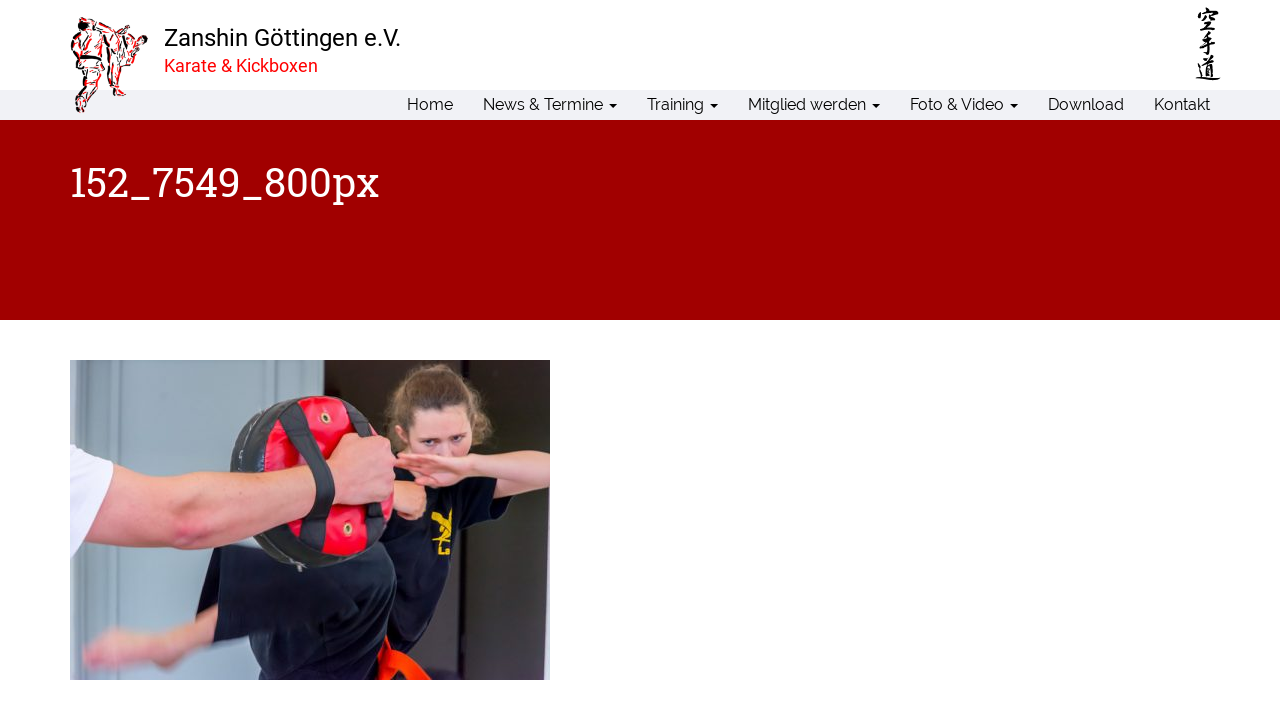

--- FILE ---
content_type: text/html; charset=UTF-8
request_url: https://www.karateverein-zanshin.de/foto/2-goettinger-budo-lehrgang-2015/152_7549_800px/
body_size: 8110
content:
<!doctype html>
<HTML>
<HEAD>
<!-- header.php -->
<meta http-equiv="content-type" content="text/html; charset=UTF-8" />
<meta name="description" content="Karate und Kickboxen" />

<meta name="viewport" content="width=device-width, initial-scale=1.0">
<link rel="pingback" href="https://www.karateverein-zanshin.de/wcm/xmlrpc.php" />
<link rel="shortcut icon" href="https://www.karateverein-zanshin.de/wcm/wp-content/themes/zanshin-2017/images/favicon.ico" type="image/x-icon" />
<script type="text/javascript" src="https://www.karateverein-zanshin.de/wcm/wp-content/themes/zanshin-2017/js/jquery-1.7.2.min.js"></script>
<script src="https://www.karateverein-zanshin.de/wcm/wp-content/themes/zanshin-2017/js/script_parallax_scrolling.js"></script>

<!-- MapPress Easy Google Maps Version:2.95.9 (https://www.mappresspro.com) -->
	<style>img:is([sizes="auto" i], [sizes^="auto," i]) { contain-intrinsic-size: 3000px 1500px }</style>
	
		<!-- All in One SEO 4.9.3 - aioseo.com -->
		<title>152_7549_800px | Karateverein Zanshin Göttingen e.V.</title>
	<meta name="robots" content="max-image-preview:large" />
	<link rel="canonical" href="https://www.karateverein-zanshin.de/foto/2-goettinger-budo-lehrgang-2015/152_7549_800px/" />
	<meta name="generator" content="All in One SEO (AIOSEO) 4.9.3" />
		<meta property="og:locale" content="de_DE" />
		<meta property="og:site_name" content="Karateverein Zanshin Göttingen e.V. | Karate und Kickboxen" />
		<meta property="og:type" content="article" />
		<meta property="og:title" content="152_7549_800px | Karateverein Zanshin Göttingen e.V." />
		<meta property="og:url" content="https://www.karateverein-zanshin.de/foto/2-goettinger-budo-lehrgang-2015/152_7549_800px/" />
		<meta property="article:published_time" content="2015-06-23T16:00:12+00:00" />
		<meta property="article:modified_time" content="2015-06-23T16:00:12+00:00" />
		<meta name="twitter:card" content="summary" />
		<meta name="twitter:title" content="152_7549_800px | Karateverein Zanshin Göttingen e.V." />
		<script type="application/ld+json" class="aioseo-schema">
			{"@context":"https:\/\/schema.org","@graph":[{"@type":"BreadcrumbList","@id":"https:\/\/www.karateverein-zanshin.de\/foto\/2-goettinger-budo-lehrgang-2015\/152_7549_800px\/#breadcrumblist","itemListElement":[{"@type":"ListItem","@id":"https:\/\/www.karateverein-zanshin.de#listItem","position":1,"name":"Home","item":"https:\/\/www.karateverein-zanshin.de","nextItem":{"@type":"ListItem","@id":"https:\/\/www.karateverein-zanshin.de\/foto\/2-goettinger-budo-lehrgang-2015\/152_7549_800px\/#listItem","name":"152_7549_800px"}},{"@type":"ListItem","@id":"https:\/\/www.karateverein-zanshin.de\/foto\/2-goettinger-budo-lehrgang-2015\/152_7549_800px\/#listItem","position":2,"name":"152_7549_800px","previousItem":{"@type":"ListItem","@id":"https:\/\/www.karateverein-zanshin.de#listItem","name":"Home"}}]},{"@type":"ItemPage","@id":"https:\/\/www.karateverein-zanshin.de\/foto\/2-goettinger-budo-lehrgang-2015\/152_7549_800px\/#itempage","url":"https:\/\/www.karateverein-zanshin.de\/foto\/2-goettinger-budo-lehrgang-2015\/152_7549_800px\/","name":"152_7549_800px | Karateverein Zanshin G\u00f6ttingen e.V.","inLanguage":"de-DE","isPartOf":{"@id":"https:\/\/www.karateverein-zanshin.de\/#website"},"breadcrumb":{"@id":"https:\/\/www.karateverein-zanshin.de\/foto\/2-goettinger-budo-lehrgang-2015\/152_7549_800px\/#breadcrumblist"},"author":{"@id":"https:\/\/www.karateverein-zanshin.de\/author\/zan_adm\/#author"},"creator":{"@id":"https:\/\/www.karateverein-zanshin.de\/author\/zan_adm\/#author"},"datePublished":"2015-06-23T16:00:12+00:00","dateModified":"2015-06-23T16:00:12+00:00"},{"@type":"Organization","@id":"https:\/\/www.karateverein-zanshin.de\/#organization","name":"Karateverein Zanshin G\u00f6ttingen e.V.","description":"Karate und Kickboxen","url":"https:\/\/www.karateverein-zanshin.de\/","logo":{"@type":"ImageObject","url":"https:\/\/www.karateverein-zanshin.de\/wcm\/wp-content\/uploads\/logo_zanshin_2017_140px-1.png","@id":"https:\/\/www.karateverein-zanshin.de\/foto\/2-goettinger-budo-lehrgang-2015\/152_7549_800px\/#organizationLogo","width":386,"height":140,"caption":"Logo Karateverein Zanshin G\u00f6ttingen e.V. - Karate & Kickboxen"},"image":{"@id":"https:\/\/www.karateverein-zanshin.de\/foto\/2-goettinger-budo-lehrgang-2015\/152_7549_800px\/#organizationLogo"}},{"@type":"Person","@id":"https:\/\/www.karateverein-zanshin.de\/author\/zan_adm\/#author","url":"https:\/\/www.karateverein-zanshin.de\/author\/zan_adm\/","name":"zan_adm"},{"@type":"WebSite","@id":"https:\/\/www.karateverein-zanshin.de\/#website","url":"https:\/\/www.karateverein-zanshin.de\/","name":"Karateverein Zanshin G\u00f6ttingen e.V.","description":"Karate und Kickboxen","inLanguage":"de-DE","publisher":{"@id":"https:\/\/www.karateverein-zanshin.de\/#organization"}}]}
		</script>
		<!-- All in One SEO -->

<link rel='dns-prefetch' href='//www.karateverein-zanshin.de' />
<link rel="alternate" type="application/rss+xml" title="Karateverein Zanshin Göttingen e.V. &raquo; Feed" href="https://www.karateverein-zanshin.de/feed/" />
<link rel="alternate" type="application/rss+xml" title="Karateverein Zanshin Göttingen e.V. &raquo; Kommentar-Feed" href="https://www.karateverein-zanshin.de/comments/feed/" />
<link rel="alternate" type="application/rss+xml" title="Karateverein Zanshin Göttingen e.V. &raquo; 152_7549_800px-Kommentar-Feed" href="https://www.karateverein-zanshin.de/foto/2-goettinger-budo-lehrgang-2015/152_7549_800px/feed/" />
<script type="text/javascript">
/* <![CDATA[ */
window._wpemojiSettings = {"baseUrl":"https:\/\/s.w.org\/images\/core\/emoji\/15.0.3\/72x72\/","ext":".png","svgUrl":"https:\/\/s.w.org\/images\/core\/emoji\/15.0.3\/svg\/","svgExt":".svg","source":{"concatemoji":"https:\/\/www.karateverein-zanshin.de\/wcm\/wp-includes\/js\/wp-emoji-release.min.js?ver=7c510f5562cad7f273c4c8c865b2d419"}};
/*! This file is auto-generated */
!function(i,n){var o,s,e;function c(e){try{var t={supportTests:e,timestamp:(new Date).valueOf()};sessionStorage.setItem(o,JSON.stringify(t))}catch(e){}}function p(e,t,n){e.clearRect(0,0,e.canvas.width,e.canvas.height),e.fillText(t,0,0);var t=new Uint32Array(e.getImageData(0,0,e.canvas.width,e.canvas.height).data),r=(e.clearRect(0,0,e.canvas.width,e.canvas.height),e.fillText(n,0,0),new Uint32Array(e.getImageData(0,0,e.canvas.width,e.canvas.height).data));return t.every(function(e,t){return e===r[t]})}function u(e,t,n){switch(t){case"flag":return n(e,"\ud83c\udff3\ufe0f\u200d\u26a7\ufe0f","\ud83c\udff3\ufe0f\u200b\u26a7\ufe0f")?!1:!n(e,"\ud83c\uddfa\ud83c\uddf3","\ud83c\uddfa\u200b\ud83c\uddf3")&&!n(e,"\ud83c\udff4\udb40\udc67\udb40\udc62\udb40\udc65\udb40\udc6e\udb40\udc67\udb40\udc7f","\ud83c\udff4\u200b\udb40\udc67\u200b\udb40\udc62\u200b\udb40\udc65\u200b\udb40\udc6e\u200b\udb40\udc67\u200b\udb40\udc7f");case"emoji":return!n(e,"\ud83d\udc26\u200d\u2b1b","\ud83d\udc26\u200b\u2b1b")}return!1}function f(e,t,n){var r="undefined"!=typeof WorkerGlobalScope&&self instanceof WorkerGlobalScope?new OffscreenCanvas(300,150):i.createElement("canvas"),a=r.getContext("2d",{willReadFrequently:!0}),o=(a.textBaseline="top",a.font="600 32px Arial",{});return e.forEach(function(e){o[e]=t(a,e,n)}),o}function t(e){var t=i.createElement("script");t.src=e,t.defer=!0,i.head.appendChild(t)}"undefined"!=typeof Promise&&(o="wpEmojiSettingsSupports",s=["flag","emoji"],n.supports={everything:!0,everythingExceptFlag:!0},e=new Promise(function(e){i.addEventListener("DOMContentLoaded",e,{once:!0})}),new Promise(function(t){var n=function(){try{var e=JSON.parse(sessionStorage.getItem(o));if("object"==typeof e&&"number"==typeof e.timestamp&&(new Date).valueOf()<e.timestamp+604800&&"object"==typeof e.supportTests)return e.supportTests}catch(e){}return null}();if(!n){if("undefined"!=typeof Worker&&"undefined"!=typeof OffscreenCanvas&&"undefined"!=typeof URL&&URL.createObjectURL&&"undefined"!=typeof Blob)try{var e="postMessage("+f.toString()+"("+[JSON.stringify(s),u.toString(),p.toString()].join(",")+"));",r=new Blob([e],{type:"text/javascript"}),a=new Worker(URL.createObjectURL(r),{name:"wpTestEmojiSupports"});return void(a.onmessage=function(e){c(n=e.data),a.terminate(),t(n)})}catch(e){}c(n=f(s,u,p))}t(n)}).then(function(e){for(var t in e)n.supports[t]=e[t],n.supports.everything=n.supports.everything&&n.supports[t],"flag"!==t&&(n.supports.everythingExceptFlag=n.supports.everythingExceptFlag&&n.supports[t]);n.supports.everythingExceptFlag=n.supports.everythingExceptFlag&&!n.supports.flag,n.DOMReady=!1,n.readyCallback=function(){n.DOMReady=!0}}).then(function(){return e}).then(function(){var e;n.supports.everything||(n.readyCallback(),(e=n.source||{}).concatemoji?t(e.concatemoji):e.wpemoji&&e.twemoji&&(t(e.twemoji),t(e.wpemoji)))}))}((window,document),window._wpemojiSettings);
/* ]]> */
</script>
<style id='wp-emoji-styles-inline-css' type='text/css'>

	img.wp-smiley, img.emoji {
		display: inline !important;
		border: none !important;
		box-shadow: none !important;
		height: 1em !important;
		width: 1em !important;
		margin: 0 0.07em !important;
		vertical-align: -0.1em !important;
		background: none !important;
		padding: 0 !important;
	}
</style>
<link rel='stylesheet' id='mappress-css' href='https://www.karateverein-zanshin.de/wcm/wp-content/plugins/mappress-google-maps-for-wordpress/css/mappress.css?ver=2.95.9' type='text/css' media='all' />
<link rel='stylesheet' id='aioseo/css/src/vue/standalone/blocks/table-of-contents/global.scss-css' href='https://www.karateverein-zanshin.de/wcm/wp-content/plugins/all-in-one-seo-pack/dist/Lite/assets/css/table-of-contents/global.e90f6d47.css?ver=4.9.3' type='text/css' media='all' />
<link rel='stylesheet' id='bootstrap.min.css-css' href='https://www.karateverein-zanshin.de/wcm/wp-content/themes/zanshin-2017/bootstrap/css/bootstrap.min.css?ver=1' type='text/css' media='all' />
<link rel='stylesheet' id='wp-login.css-css' href='https://www.karateverein-zanshin.de/wcm/wp-content/themes/zanshin-2017/css/wp-login.css?ver=1' type='text/css' media='all' />
<link rel='stylesheet' id='stylesheet-css' href='https://www.karateverein-zanshin.de/wcm/wp-content/themes/zanshin-2017/style.css?ver=1' type='text/css' media='all' />
<link rel='stylesheet' id='newsletter-css' href='https://www.karateverein-zanshin.de/wcm/wp-content/plugins/newsletter/style.css?ver=9.1.1' type='text/css' media='all' />
<link rel='stylesheet' id='fancybox-css' href='https://www.karateverein-zanshin.de/wcm/wp-content/plugins/easy-fancybox/fancybox/1.5.4/jquery.fancybox.min.css?ver=7c510f5562cad7f273c4c8c865b2d419' type='text/css' media='screen' />
<link rel='stylesheet' id='wp-pagenavi-css' href='https://www.karateverein-zanshin.de/wcm/wp-content/plugins/wp-pagenavi/pagenavi-css.css?ver=2.70' type='text/css' media='all' />
<link rel='stylesheet' id='no-right-click-images-frontend-css' href='https://www.karateverein-zanshin.de/wcm/wp-content/plugins/no-right-click-images-plugin/css/no-right-click-images-frontend.css?ver=4.1' type='text/css' media='all' />
<script type="text/javascript" src="https://www.karateverein-zanshin.de/wcm/wp-includes/js/jquery/jquery.min.js?ver=3.7.1" id="jquery-core-js"></script>
<script type="text/javascript" src="https://www.karateverein-zanshin.de/wcm/wp-includes/js/jquery/jquery-migrate.min.js?ver=3.4.1" id="jquery-migrate-js"></script>
<link rel="https://api.w.org/" href="https://www.karateverein-zanshin.de/wp-json/" /><link rel="alternate" title="JSON" type="application/json" href="https://www.karateverein-zanshin.de/wp-json/wp/v2/media/2208" /><link rel="EditURI" type="application/rsd+xml" title="RSD" href="https://www.karateverein-zanshin.de/wcm/xmlrpc.php?rsd" />

<link rel='shortlink' href='https://www.karateverein-zanshin.de/?p=2208' />
<link rel="alternate" title="oEmbed (JSON)" type="application/json+oembed" href="https://www.karateverein-zanshin.de/wp-json/oembed/1.0/embed?url=https%3A%2F%2Fwww.karateverein-zanshin.de%2Ffoto%2F2-goettinger-budo-lehrgang-2015%2F152_7549_800px%2F" />
<link rel="alternate" title="oEmbed (XML)" type="text/xml+oembed" href="https://www.karateverein-zanshin.de/wp-json/oembed/1.0/embed?url=https%3A%2F%2Fwww.karateverein-zanshin.de%2Ffoto%2F2-goettinger-budo-lehrgang-2015%2F152_7549_800px%2F&#038;format=xml" />
<meta property="og:image" content="https://www.karateverein-zanshin.de/wcm/wp-content/uploads/152_7549_800px-480x320.jpg">
</HEAD>
<!-- end header.php --><!-- Start page.php -->
<body class="attachment attachment-template-default attachmentid-2208 attachment-jpeg">
    <!-- include_page_content_variables.php -->
           
    <nav id="main-nav" class="navbar-main navbar navbar-fixed-top" role="navigation">
      <!-- include_navigation.php -->
      <div class="container">
        <div class="navbar-header">
          <button type="button" class="navbar-toggle" data-toggle="collapse" data-target=".navbar-collapse">
            <span class="sr-only">Menu</span>
            <span class="icon-bar"></span>
            <span class="icon-bar"></span>
            <span class="icon-bar"></span>
          </button>
          <a class="navbar-brand" href="https://www.karateverein-zanshin.de">
            <img id="logo" class="img-responsive" src="https://www.karateverein-zanshin.de/wcm/wp-content/themes/zanshin-2017/images/logo_zanshin_2017.png" />
            <h1 class="logo-heading">Zanshin G&ouml;ttingen e.V. <br /><span>Karate &amp; Kickboxen</span></h1>
          </a>
        </div>
        <div class="collapse navbar-collapse navbar-1-collapse">
          <ul id="menu-hauptnavigation" class="nav navbar-nav"><li id="menu-item-76" class="menu-item menu-item-type-post_type menu-item-object-page menu-item-home menu-item-76"><a title="Home" href="https://www.karateverein-zanshin.de/">Home</a></li>
<li id="menu-item-75" class="menu-item menu-item-type-post_type menu-item-object-page menu-item-has-children menu-item-75 dropdown"><a title="News &#038; Termine" href="#" data-toggle="dropdown" class="dropdown-toggle">News &#038; Termine <span class="caret"></span></a>
<ul role="menu" class=" dropdown-menu">
	<li id="menu-item-2478" class="menu-item menu-item-type-taxonomy menu-item-object-category menu-item-2478"><a title="News" href="https://www.karateverein-zanshin.de/category/news/">News</a></li>
	<li id="menu-item-2479" class="menu-item menu-item-type-taxonomy menu-item-object-category menu-item-2479"><a title="Erfolge" href="https://www.karateverein-zanshin.de/category/erfolge/">Erfolge</a></li>
	<li id="menu-item-578" class="menu-item menu-item-type-post_type menu-item-object-page menu-item-578"><a title="Newsletter Anmeldung" href="https://www.karateverein-zanshin.de/newsletter-anmeldung/">Newsletter Anmeldung</a></li>
	<li id="menu-item-69" class="menu-item menu-item-type-post_type menu-item-object-page menu-item-69"><a title="Göttingen" href="https://www.karateverein-zanshin.de/news-termine/gottingen/">Göttingen</a></li>
</ul>
</li>
<li id="menu-item-92" class="menu-item menu-item-type-post_type menu-item-object-page menu-item-has-children menu-item-92 dropdown"><a title="Training" href="#" data-toggle="dropdown" class="dropdown-toggle">Training <span class="caret"></span></a>
<ul role="menu" class=" dropdown-menu">
	<li id="menu-item-559" class="menu-item menu-item-type-post_type menu-item-object-page menu-item-559"><a title="Trainingszeiten" href="https://www.karateverein-zanshin.de/training/trainingszeiten/">Trainingszeiten</a></li>
	<li id="menu-item-608" class="menu-item menu-item-type-post_type menu-item-object-page menu-item-608"><a title="Anfängerkurse" href="https://www.karateverein-zanshin.de/training/anfangerkurse/">Anfängerkurse</a></li>
	<li id="menu-item-89" class="menu-item menu-item-type-post_type menu-item-object-page menu-item-89"><a title="Karate" href="https://www.karateverein-zanshin.de/training/karate/">Karate</a></li>
	<li id="menu-item-90" class="menu-item menu-item-type-post_type menu-item-object-page menu-item-90"><a title="Kickboxen" href="https://www.karateverein-zanshin.de/training/kickboxen/">Kickboxen</a></li>
	<li id="menu-item-73" class="menu-item menu-item-type-post_type menu-item-object-page menu-item-73"><a title="TrainerInnen" href="https://www.karateverein-zanshin.de/training/trainerinnen/">TrainerInnen</a></li>
	<li id="menu-item-79" class="menu-item menu-item-type-post_type menu-item-object-page menu-item-79"><a title="Selbstverteidigung" href="https://www.karateverein-zanshin.de/training/selbstverteidigung/">Selbstverteidigung</a></li>
	<li id="menu-item-78" class="menu-item menu-item-type-post_type menu-item-object-page menu-item-78"><a title="Stock und Schwert" href="https://www.karateverein-zanshin.de/training/stock-und-schwert/">Stock und Schwert</a></li>
	<li id="menu-item-82" class="menu-item menu-item-type-post_type menu-item-object-page menu-item-82"><a title="Kampfkunst" href="https://www.karateverein-zanshin.de/?page_id=9">Kampfkunst</a></li>
	<li id="menu-item-81" class="menu-item menu-item-type-post_type menu-item-object-page menu-item-81"><a title="Karate-Begriffe" href="https://www.karateverein-zanshin.de/training/karate-begriffe/">Karate-Begriffe</a></li>
	<li id="menu-item-77" class="menu-item menu-item-type-post_type menu-item-object-page menu-item-77"><a title="Wettkampf" href="https://www.karateverein-zanshin.de/training/wettkampf/">Wettkampf</a></li>
</ul>
</li>
<li id="menu-item-3552" class="menu-item menu-item-type-custom menu-item-object-custom menu-item-has-children menu-item-3552 dropdown"><a title="Mitglied werden" href="#" data-toggle="dropdown" class="dropdown-toggle">Mitglied werden <span class="caret"></span></a>
<ul role="menu" class=" dropdown-menu">
	<li id="menu-item-3553" class="menu-item menu-item-type-post_type menu-item-object-page menu-item-3553"><a title="Online Beitrittserklärung" href="https://www.karateverein-zanshin.de/online-beitrittserklaerung/">Online Beitrittserklärung</a></li>
	<li id="menu-item-83" class="menu-item menu-item-type-post_type menu-item-object-page menu-item-83"><a title="Beiträge" href="https://www.karateverein-zanshin.de/beitrage/">Beiträge</a></li>
	<li id="menu-item-3707" class="menu-item menu-item-type-post_type menu-item-object-page menu-item-3707"><a title="Kündigung der Mitgliedschaft" href="https://www.karateverein-zanshin.de/kuendigung-mitgliedschaft/">Kündigung der Mitgliedschaft</a></li>
</ul>
</li>
<li id="menu-item-72" class="menu-item menu-item-type-post_type menu-item-object-page menu-item-has-children menu-item-72 dropdown"><a title="Foto &amp; Video" href="#" data-toggle="dropdown" class="dropdown-toggle">Foto &#038; Video <span class="caret"></span></a>
<ul role="menu" class=" dropdown-menu">
	<li id="menu-item-2476" class="menu-item menu-item-type-post_type menu-item-object-page menu-item-2476"><a title="Foto" href="https://www.karateverein-zanshin.de/foto/">Foto</a></li>
	<li id="menu-item-2477" class="menu-item menu-item-type-post_type menu-item-object-page menu-item-2477"><a title="Video" href="https://www.karateverein-zanshin.de/video/">Video</a></li>
	<li id="menu-item-3798" class="menu-item menu-item-type-post_type menu-item-object-page menu-item-3798"><a title="Archiv" href="https://www.karateverein-zanshin.de/archiv/">Archiv</a></li>
</ul>
</li>
<li id="menu-item-70" class="menu-item menu-item-type-post_type menu-item-object-page menu-item-70"><a title="Download" href="https://www.karateverein-zanshin.de/downloads/">Download</a></li>
<li id="menu-item-74" class="menu-item menu-item-type-post_type menu-item-object-page menu-item-74"><a title="Kontakt" href="https://www.karateverein-zanshin.de/kontakt/">Kontakt</a></li>
</ul>          <!--
          <div id="search">
            <form id="searchform" class="navbar-form navbar-left" role="search" method="get" action="">
              <input class="form-control" type="text" size="20" title="Suche nach:" name="s" placeholder="" />
            </form>
          </div>
          -->
        </div>
      </div>
    </nav>

    <div class="content-wrapper" role="content">
    
      <div class="container-fluid page-header">
        <div class="container">
          <div class="row">
            <div class="col-md-12">
              <h1>152_7549_800px</h1>
              <p></p>
            </div>
          </div>
        </div>
      </div>
        
      <div class="container content-container">
        <div class="row">
          <div class="content-main col-md-8 col-sm-8 col-xs-12">
            <p class="attachment"><a href='https://www.karateverein-zanshin.de/wcm/wp-content/uploads/152_7549_800px.jpg'><img loading="lazy" decoding="async" width="480" height="320" src="https://www.karateverein-zanshin.de/wcm/wp-content/uploads/152_7549_800px-480x320.jpg" class="attachment-medium size-medium" alt="" srcset="https://www.karateverein-zanshin.de/wcm/wp-content/uploads/152_7549_800px-480x320.jpg 480w, https://www.karateverein-zanshin.de/wcm/wp-content/uploads/152_7549_800px-768x513.jpg 768w, https://www.karateverein-zanshin.de/wcm/wp-content/uploads/152_7549_800px-120x80.jpg 120w, https://www.karateverein-zanshin.de/wcm/wp-content/uploads/152_7549_800px-720x480.jpg 720w, https://www.karateverein-zanshin.de/wcm/wp-content/uploads/152_7549_800px.jpg 800w" sizes="auto, (max-width: 480px) 100vw, 480px" /></a></p>
                      </div>
          <div class="content-right col-md-4 col-sm-4 col-xs-12">
            <!-- include_navigation_subpages.php -->
                          </div>
        </div>
      </div>
    
    </div>

    <footer>
      <!-- include_footer.php -->
  <div class="footer-wrapper footer-pages bg-lightgrey">
    <div class="container">
      <div class="row">
        <div class="col-md-3 col-sm-6 col-xs-12">
          <h2>Videos</h2>
          <nav class="navbar-footer navbar" role="navigation">
              <div class="navbar-header"></div>

              <div class="menu-footer_video-container"><ul id="menu-footer_video" class="nav navbar-nav"><li id="menu-item-324" class="menu-item menu-item-type-post_type menu-item-object-page menu-item-324"><a title="Karatetraining mit Sven Grote" href="https://www.karateverein-zanshin.de/video/karatetraining-mit-sven-grote/">Karatetraining mit Sven Grote</a></li>
<li id="menu-item-1617" class="menu-item menu-item-type-post_type menu-item-object-page menu-item-1617"><a title="Karatetraining mit Steve Mosmondor – Kumite" href="https://www.karateverein-zanshin.de/video/karatetraining-mit-steve-mosmondor-kumite/">Karatetraining mit Steve Mosmondor – Kumite</a></li>
<li id="menu-item-2070" class="menu-item menu-item-type-post_type menu-item-object-page menu-item-2070"><a title="Karatetraining mit Steve Mosmondor – Kihon und Kata" href="https://www.karateverein-zanshin.de/video/karatetraining-mit-steve-mosmondor-kihon-und-kata/">Karatetraining mit Steve Mosmondor – Kihon und Kata</a></li>
<li id="menu-item-325" class="menu-item menu-item-type-post_type menu-item-object-page menu-item-325"><a title="Kumite – Get to the Point!" href="https://www.karateverein-zanshin.de/video/kumite-get-to-the-point/">Kumite – Get to the Point!</a></li>
</ul></div>          </nav>
        </div>
        <div class="col-md-3 col-sm-6 col-xs-12">
          <h2>News</h2>
          <nav class="navbar-footer navbar" role="navigation">
              <div class="navbar-header"></div>

              <div class="menu-footernavigation-container"><ul id="menu-footernavigation" class="nav navbar-nav"><li id="menu-item-2500" class="menu-item menu-item-type-taxonomy menu-item-object-category menu-item-2500"><a title="News" href="https://www.karateverein-zanshin.de/category/news/">News</a></li>
<li id="menu-item-2501" class="menu-item menu-item-type-taxonomy menu-item-object-category menu-item-2501"><a title="Erfolge" href="https://www.karateverein-zanshin.de/category/erfolge/">Erfolge</a></li>
<li id="menu-item-2564" class="menu-item menu-item-type-post_type menu-item-object-page menu-item-2564"><a title="Newsletter Anmeldung" href="https://www.karateverein-zanshin.de/newsletter-anmeldung/">Newsletter Anmeldung</a></li>
</ul></div>          </nav>
        </div>
        <div class="col-md-3 col-sm-6 col-xs-12">
          <h2>Seiten</h2>
          <nav class="navbar-footer navbar" role="navigation">
             <div class="navbar-header"></div>

             <div class="menu-footer_seiten-container"><ul id="menu-footer_seiten" class="nav navbar-nav"><li id="menu-item-591" class="menu-item menu-item-type-post_type menu-item-object-page menu-item-591"><a title="Trainingszeiten" href="https://www.karateverein-zanshin.de/training/trainingszeiten/">Trainingszeiten</a></li>
<li id="menu-item-607" class="menu-item menu-item-type-post_type menu-item-object-page menu-item-607"><a title="Anfängerkurse" href="https://www.karateverein-zanshin.de/training/anfangerkurse/">Anfängerkurse</a></li>
<li id="menu-item-3554" class="menu-item menu-item-type-post_type menu-item-object-page menu-item-3554"><a title="Online Beitrittserklärung" href="https://www.karateverein-zanshin.de/online-beitrittserklaerung/">Online Beitrittserklärung</a></li>
<li id="menu-item-2502" class="menu-item menu-item-type-post_type menu-item-object-page menu-item-2502"><a title="Beiträge" href="https://www.karateverein-zanshin.de/beitrage/">Beiträge</a></li>
<li id="menu-item-207" class="menu-item menu-item-type-post_type menu-item-object-page menu-item-207"><a title="Karate" href="https://www.karateverein-zanshin.de/training/karate/">Karate</a></li>
<li id="menu-item-208" class="menu-item menu-item-type-post_type menu-item-object-page menu-item-208"><a title="Kickboxen" href="https://www.karateverein-zanshin.de/training/kickboxen/">Kickboxen</a></li>
<li id="menu-item-209" class="menu-item menu-item-type-post_type menu-item-object-page menu-item-209"><a title="Selbstverteidigung" href="https://www.karateverein-zanshin.de/training/selbstverteidigung/">Selbstverteidigung</a></li>
<li id="menu-item-206" class="menu-item menu-item-type-post_type menu-item-object-page menu-item-206"><a title="Kampfkunst" href="https://www.karateverein-zanshin.de/?page_id=9">Kampfkunst</a></li>
<li id="menu-item-2499" class="menu-item menu-item-type-post_type menu-item-object-page menu-item-2499"><a title="Kontakt" href="https://www.karateverein-zanshin.de/kontakt/">Kontakt</a></li>
</ul></div>        </nav>
      </div>
        <div class="col-md-3 col-sm-6 col-xs-12">
          <h2>Zanshin bei</h2>
          <p>&nbsp;</p>
          <!-- include_page_content_id.php -->
            <p><a href="https://www.facebook.com/karatevereinzanshin/" target="_blank" rel="noopener"><img loading="lazy" decoding="async" class="alignnone size-full wp-image-2470" src="https://www.karateverein-zanshin.de/wcm/wp-content/uploads/facebook.png" alt="Karateverein Zanshin Göttingen bei Facebook" width="65" height="65" /></a>     <a href="https://www.youtube.com/playlist?list=PLIzgXIYDVJXoMRjWSdQLV7O3PyubsF_iW" target="_blank" rel="noopener"><img loading="lazy" decoding="async" class="alignnone size-full wp-image-2469" src="https://www.karateverein-zanshin.de/wcm/wp-content/uploads/youtube.png" alt="Karateverein Zanshin Göttingen bei YouTube" width="65" height="65" /></a>     <a href="http://instagram.com/zanshinkarategoettingen/" target="_blank" rel="noopener"><img loading="lazy" decoding="async" class="alignnone size-full wp-image-2957" src="https://www.karateverein-zanshin.de/wcm/wp-content/uploads/instagramm.png" alt="Zanshin Göttingen bei Instagram" width="65" height="65" /></a></p>
                              </div>
    </div>
  </div>
  </div>
  <div class="footer-wrapper bg-grey">
    <div class="container">
      <div class="row">
        <div class="col-md-12">
          <p>&nbsp;</p>
          <p>&copy Karateverein Zanshin G&ouml;ttingen e.V. | <a href="https://www.karateverein-zanshin.de/impressum/">Impressum</a> | <a href="https://www.karateverein-zanshin.de/datenschutzerklaerung/">Datenschutzerkl&auml;rung</a> | <a href="http://dp-mediendesign.de">Webdesign: dp mediendesign</a></p>
          <p>&nbsp;</p>
        </div>
      </div>
    </div>
  </div>      </footer>

<script type="text/javascript" src="https://www.karateverein-zanshin.de/wcm/wp-content/themes/zanshin-2017/bootstrap/js/bootstrap.min.js?ver=1.0" id="bootstrap-js-js"></script>
<script type="text/javascript" id="newsletter-js-extra">
/* <![CDATA[ */
var newsletter_data = {"action_url":"https:\/\/www.karateverein-zanshin.de\/wcm\/wp-admin\/admin-ajax.php"};
/* ]]> */
</script>
<script type="text/javascript" src="https://www.karateverein-zanshin.de/wcm/wp-content/plugins/newsletter/main.js?ver=9.1.1" id="newsletter-js"></script>
<script type="text/javascript" src="https://www.karateverein-zanshin.de/wcm/wp-content/plugins/easy-fancybox/vendor/purify.min.js?ver=7c510f5562cad7f273c4c8c865b2d419" id="fancybox-purify-js"></script>
<script type="text/javascript" id="jquery-fancybox-js-extra">
/* <![CDATA[ */
var efb_i18n = {"close":"Close","next":"Next","prev":"Previous","startSlideshow":"Start slideshow","toggleSize":"Toggle size"};
/* ]]> */
</script>
<script type="text/javascript" src="https://www.karateverein-zanshin.de/wcm/wp-content/plugins/easy-fancybox/fancybox/1.5.4/jquery.fancybox.min.js?ver=7c510f5562cad7f273c4c8c865b2d419" id="jquery-fancybox-js"></script>
<script type="text/javascript" id="jquery-fancybox-js-after">
/* <![CDATA[ */
var fb_timeout, fb_opts={'autoScale':true,'showCloseButton':true,'width':800,'height':800,'margin':20,'pixelRatio':'false','padding':10,'centerOnScroll':true,'enableEscapeButton':true,'speedIn':0,'speedOut':0,'overlayShow':true,'hideOnOverlayClick':true,'overlayColor':'#000','overlayOpacity':0.6,'minViewportWidth':320,'minVpHeight':320,'disableCoreLightbox':'true','enableBlockControls':'true','fancybox_openBlockControls':'true' };
if(typeof easy_fancybox_handler==='undefined'){
var easy_fancybox_handler=function(){
jQuery([".nolightbox","a.wp-block-file__button","a.pin-it-button","a[href*='pinterest.com\/pin\/create']","a[href*='facebook.com\/share']","a[href*='twitter.com\/share']"].join(',')).addClass('nofancybox');
jQuery('a.fancybox-close').on('click',function(e){e.preventDefault();jQuery.fancybox.close()});
/* IMG */
						var unlinkedImageBlocks=jQuery(".wp-block-image > img:not(.nofancybox,figure.nofancybox>img)");
						unlinkedImageBlocks.wrap(function() {
							var href = jQuery( this ).attr( "src" );
							return "<a href='" + href + "'></a>";
						});
var fb_IMG_select=jQuery('a[href*=".jpg" i]:not(.nofancybox,li.nofancybox>a,figure.nofancybox>a),area[href*=".jpg" i]:not(.nofancybox),a[href*=".gif" i]:not(.nofancybox,li.nofancybox>a,figure.nofancybox>a),area[href*=".gif" i]:not(.nofancybox),a[href*=".png" i]:not(.nofancybox,li.nofancybox>a,figure.nofancybox>a),area[href*=".png" i]:not(.nofancybox),a[href*=".jpeg" i]:not(.nofancybox,li.nofancybox>a,figure.nofancybox>a),area[href*=".jpeg" i]:not(.nofancybox)');
fb_IMG_select.addClass('fancybox image').attr('rel','gallery');
jQuery('a.fancybox,area.fancybox,.fancybox>a').each(function(){jQuery(this).fancybox(jQuery.extend(true,{},fb_opts,{'transition':'elastic','transitionIn':'elastic','easingIn':'linear','transitionOut':'elastic','easingOut':'linear','opacity':false,'hideOnContentClick':false,'titleShow':true,'titlePosition':'inside','titleFromAlt':true,'showNavArrows':true,'enableKeyboardNav':true,'cyclic':true,'mouseWheel':'true','changeSpeed':0,'changeFade':0}))});
};};
jQuery(easy_fancybox_handler);jQuery(document).on('post-load',easy_fancybox_handler);
/* ]]> */
</script>
<script type="text/javascript" src="https://www.karateverein-zanshin.de/wcm/wp-content/plugins/easy-fancybox/vendor/jquery.easing.min.js?ver=1.4.1" id="jquery-easing-js"></script>
<script type="text/javascript" src="https://www.karateverein-zanshin.de/wcm/wp-content/plugins/easy-fancybox/vendor/jquery.mousewheel.min.js?ver=3.1.13" id="jquery-mousewheel-js"></script>
<script type="text/javascript" id="no-right-click-images-admin-js-extra">
/* <![CDATA[ */
var nrci_opts = {"gesture":"1","drag":"1","touch":"0","admin":"1"};
/* ]]> */
</script>
<script type="text/javascript" src="https://www.karateverein-zanshin.de/wcm/wp-content/plugins/no-right-click-images-plugin/js/no-right-click-images-frontend.js?ver=4.1" id="no-right-click-images-admin-js"></script>
</body>
</html>

--- FILE ---
content_type: text/css
request_url: https://www.karateverein-zanshin.de/wcm/wp-content/themes/zanshin-2017/css/roboto_fontface.css
body_size: 4274
content:
/* roboto-300 - latin */
@font-face {
  font-family: 'Roboto';
  font-style: normal;
  font-weight: 300;
  src: url('../fonts/roboto-v18-latin-300.eot'); /* IE9 Compat Modes */
  src: local('Roboto Light'), local('Roboto-Light'),
       url('../fonts/roboto-v18-latin-300.eot?#iefix') format('embedded-opentype'), /* IE6-IE8 */
       url('../fonts/roboto-v18-latin-300.woff2') format('woff2'), /* Super Modern Browsers */
       url('../fonts/roboto-v18-latin-300.woff') format('woff'), /* Modern Browsers */
       url('../fonts/roboto-v18-latin-300.ttf') format('truetype'), /* Safari, Android, iOS */
       url('../fonts/roboto-v18-latin-300.svg#Roboto') format('svg'); /* Legacy iOS */
}

/* roboto-regular - latin */
@font-face {
  font-family: 'Roboto';
  font-style: normal;
  font-weight: 400;
  src: url('../fonts/roboto-v18-latin-regular.eot'); /* IE9 Compat Modes */
  src: local('Roboto'), local('Roboto-Regular'),
       url('../fonts/roboto-v18-latin-regular.eot?#iefix') format('embedded-opentype'), /* IE6-IE8 */
       url('../fonts/roboto-v18-latin-regular.woff2') format('woff2'), /* Super Modern Browsers */
       url('../fonts/roboto-v18-latin-regular.woff') format('woff'), /* Modern Browsers */
       url('../fonts/roboto-v18-latin-regular.ttf') format('truetype'), /* Safari, Android, iOS */
       url('../fonts/roboto-v18-latin-regular.svg#Roboto') format('svg'); /* Legacy iOS */
}

/* roboto-700 - latin */
@font-face {
  font-family: 'Roboto';
  font-style: normal;
  font-weight: 700;
  src: url('../fonts/roboto-v18-latin-700.eot'); /* IE9 Compat Modes */
  src: local('Roboto Bold'), local('Roboto-Bold'),
       url('../fonts/roboto-v18-latin-700.eot?#iefix') format('embedded-opentype'), /* IE6-IE8 */
       url('../fonts/roboto-v18-latin-700.woff2') format('woff2'), /* Super Modern Browsers */
       url('../fonts/roboto-v18-latin-700.woff') format('woff'), /* Modern Browsers */
       url('../fonts/roboto-v18-latin-700.ttf') format('truetype'), /* Safari, Android, iOS */
       url('../fonts/roboto-v18-latin-700.svg#Roboto') format('svg'); /* Legacy iOS */
}
/* roboto-slab-300 - latin */
@font-face {
  font-family: 'Roboto Slab';
  font-style: normal;
  font-weight: 300;
  src: url('../fonts/roboto-slab-v7-latin-300.eot'); /* IE9 Compat Modes */
  src: local('Roboto Slab Light'), local('RobotoSlab-Light'),
       url('../fonts/roboto-slab-v7-latin-300.eot?#iefix') format('embedded-opentype'), /* IE6-IE8 */
       url('../fonts/roboto-slab-v7-latin-300.woff2') format('woff2'), /* Super Modern Browsers */
       url('../fonts/roboto-slab-v7-latin-300.woff') format('woff'), /* Modern Browsers */
       url('../fonts/roboto-slab-v7-latin-300.ttf') format('truetype'), /* Safari, Android, iOS */
       url('../fonts/roboto-slab-v7-latin-300.svg#RobotoSlab') format('svg'); /* Legacy iOS */
}

/* roboto-slab-regular - latin */
@font-face {
  font-family: 'Roboto Slab';
  font-style: normal;
  font-weight: 400;
  src: url('../fonts/roboto-slab-v7-latin-regular.eot'); /* IE9 Compat Modes */
  src: local('Roboto Slab Regular'), local('RobotoSlab-Regular'),
       url('../fonts/roboto-slab-v7-latin-regular.eot?#iefix') format('embedded-opentype'), /* IE6-IE8 */
       url('../fonts/roboto-slab-v7-latin-regular.woff2') format('woff2'), /* Super Modern Browsers */
       url('../fonts/roboto-slab-v7-latin-regular.woff') format('woff'), /* Modern Browsers */
       url('../fonts/roboto-slab-v7-latin-regular.ttf') format('truetype'), /* Safari, Android, iOS */
       url('../fonts/roboto-slab-v7-latin-regular.svg#RobotoSlab') format('svg'); /* Legacy iOS */
}

/* roboto-slab-700 - latin */
@font-face {
  font-family: 'Roboto Slab';
  font-style: normal;
  font-weight: 700;
  src: url('../fonts/roboto-slab-v7-latin-700.eot'); /* IE9 Compat Modes */
  src: local('Roboto Slab Bold'), local('RobotoSlab-Bold'),
       url('../fonts/roboto-slab-v7-latin-700.eot?#iefix') format('embedded-opentype'), /* IE6-IE8 */
       url('../fonts/roboto-slab-v7-latin-700.woff2') format('woff2'), /* Super Modern Browsers */
       url('../fonts/roboto-slab-v7-latin-700.woff') format('woff'), /* Modern Browsers */
       url('../fonts/roboto-slab-v7-latin-700.ttf') format('truetype'), /* Safari, Android, iOS */
       url('../fonts/roboto-slab-v7-latin-700.svg#RobotoSlab') format('svg'); /* Legacy iOS */
}


--- FILE ---
content_type: text/css
request_url: https://www.karateverein-zanshin.de/wcm/wp-content/themes/zanshin-2017/css/typography.css
body_size: 483
content:
/*
typography.css

Basiswerte Typographie

2017 Dirk Pfuhl, www.dirkpfuhl.de
*/

body, input, textarea {
  font-family: 'Raleway', sans-serif;
  font-size: 16px;
  line-heigt: 1.5em;
  text-rendering: optimizeLegibility;
  }
h1, h2, h3, h4 {
  }
h1, h2 {
  font-family: 'Roboto Slab', 'Times New Roman', Times, serif;
  }
h1 {
  margin-top: 0px;
  }
h2, .h2, h3, .h3 {
  margin-bottom: 1em;
  margin-top: 40px;
  }
h2, h2 a {
  font-size: 28px;
  /*color: #169024;*/
  }
h3 {
  font-size: 18px;
  color: #000000;
  }
p {
  margin-bottom: 1em;
  }
p + h2 {
  margin-top: 3em;
  }

--- FILE ---
content_type: text/css
request_url: https://www.karateverein-zanshin.de/wcm/wp-content/themes/zanshin-2017/css/link_indication.css
body_size: 1465
content:
/*
link_indication.css

2011 Dirk Pfuhl, www.dirkpfuhl.de
*/

/* For Link Indication plugin ------------------------------------------------*/
/*a.liexternal { padding-left: 12px; background: url(../images/icons/link-icon_external.gif) no-repeat left; }
a.limailto { padding-left: 18px; background: url(../images/icons/link-icon_mail.gif) no-repeat left; }*/
a.liexternal { padding-right: 20px; background: url(../images/icons/icon_link_extern.gif) no-repeat right;  }
/*a.limailto { padding-left: 20px; background: url(../images/icons/icon_email.png) no-repeat left; }*/
a.liwikipedia { padding-left: 20px; background: url(../images/icons/icon_wikipedia-16x16.png) no-repeat left; }
a.liwp { padding-left: 20px; background: url(../images/icons/icon_wordpress.png) no-repeat left; }
a.liftp { padding-left: 13px; background: url(../images/icons/link-icon_ftp.png) no-repeat left; }
a.lipdf { padding-left: 16px; background: url(../images/icons/icon_pdf.gif) no-repeat left;  }
a.lizip { padding-left: 16px; background: url(../images/icons/link-icon_zip.png) no-repeat left;  }
a.liword { padding-left: 16px; background: url(../images/icons/link-icon_word_14x14.png) no-repeat left;  }
a.liexcel { padding-left: 16px; background: url(../images/icons/link-icon_excel_14x14.png) no-repeat left;  }
a.lipowerpoint { padding-left: 16px; background: url(../images/icons/icon_powerpoint.png) no-repeat left;  }
a.lipicture { padding-left: 16px; background: url(../images/icons/image.gif) no-repeat left;  }
a.noicon { padding-left: 0px; background: none;  }
